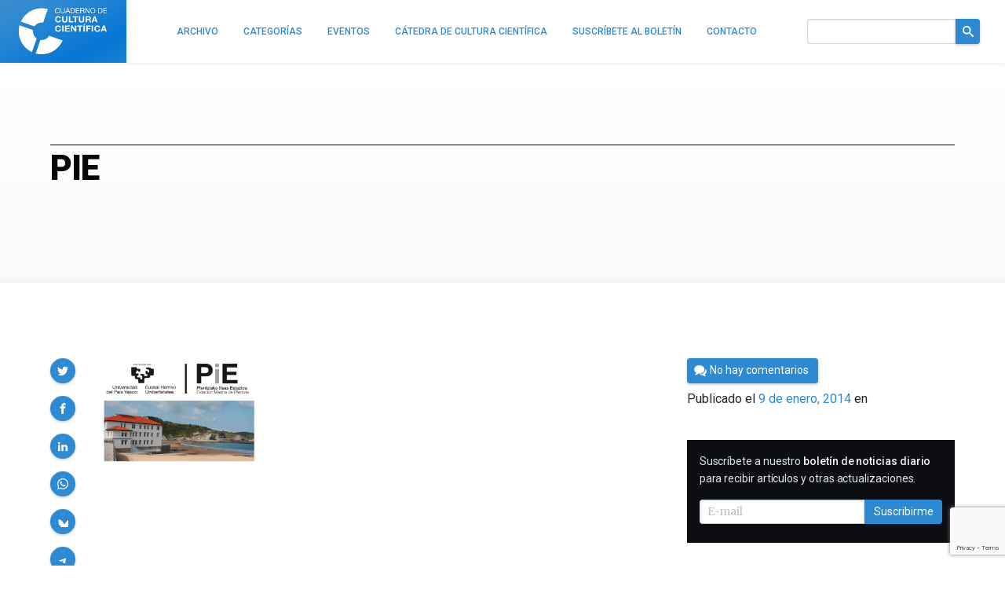

--- FILE ---
content_type: text/html; charset=utf-8
request_url: https://www.google.com/recaptcha/api2/anchor?ar=1&k=6LeZc0UqAAAAAG_qTmOkMLTth629yYxDdrPqdgHO&co=aHR0cHM6Ly9jdWx0dXJhY2llbnRpZmljYS5jb206NDQz&hl=en&v=PoyoqOPhxBO7pBk68S4YbpHZ&size=invisible&anchor-ms=20000&execute-ms=30000&cb=l25h9oykuert
body_size: 48618
content:
<!DOCTYPE HTML><html dir="ltr" lang="en"><head><meta http-equiv="Content-Type" content="text/html; charset=UTF-8">
<meta http-equiv="X-UA-Compatible" content="IE=edge">
<title>reCAPTCHA</title>
<style type="text/css">
/* cyrillic-ext */
@font-face {
  font-family: 'Roboto';
  font-style: normal;
  font-weight: 400;
  font-stretch: 100%;
  src: url(//fonts.gstatic.com/s/roboto/v48/KFO7CnqEu92Fr1ME7kSn66aGLdTylUAMa3GUBHMdazTgWw.woff2) format('woff2');
  unicode-range: U+0460-052F, U+1C80-1C8A, U+20B4, U+2DE0-2DFF, U+A640-A69F, U+FE2E-FE2F;
}
/* cyrillic */
@font-face {
  font-family: 'Roboto';
  font-style: normal;
  font-weight: 400;
  font-stretch: 100%;
  src: url(//fonts.gstatic.com/s/roboto/v48/KFO7CnqEu92Fr1ME7kSn66aGLdTylUAMa3iUBHMdazTgWw.woff2) format('woff2');
  unicode-range: U+0301, U+0400-045F, U+0490-0491, U+04B0-04B1, U+2116;
}
/* greek-ext */
@font-face {
  font-family: 'Roboto';
  font-style: normal;
  font-weight: 400;
  font-stretch: 100%;
  src: url(//fonts.gstatic.com/s/roboto/v48/KFO7CnqEu92Fr1ME7kSn66aGLdTylUAMa3CUBHMdazTgWw.woff2) format('woff2');
  unicode-range: U+1F00-1FFF;
}
/* greek */
@font-face {
  font-family: 'Roboto';
  font-style: normal;
  font-weight: 400;
  font-stretch: 100%;
  src: url(//fonts.gstatic.com/s/roboto/v48/KFO7CnqEu92Fr1ME7kSn66aGLdTylUAMa3-UBHMdazTgWw.woff2) format('woff2');
  unicode-range: U+0370-0377, U+037A-037F, U+0384-038A, U+038C, U+038E-03A1, U+03A3-03FF;
}
/* math */
@font-face {
  font-family: 'Roboto';
  font-style: normal;
  font-weight: 400;
  font-stretch: 100%;
  src: url(//fonts.gstatic.com/s/roboto/v48/KFO7CnqEu92Fr1ME7kSn66aGLdTylUAMawCUBHMdazTgWw.woff2) format('woff2');
  unicode-range: U+0302-0303, U+0305, U+0307-0308, U+0310, U+0312, U+0315, U+031A, U+0326-0327, U+032C, U+032F-0330, U+0332-0333, U+0338, U+033A, U+0346, U+034D, U+0391-03A1, U+03A3-03A9, U+03B1-03C9, U+03D1, U+03D5-03D6, U+03F0-03F1, U+03F4-03F5, U+2016-2017, U+2034-2038, U+203C, U+2040, U+2043, U+2047, U+2050, U+2057, U+205F, U+2070-2071, U+2074-208E, U+2090-209C, U+20D0-20DC, U+20E1, U+20E5-20EF, U+2100-2112, U+2114-2115, U+2117-2121, U+2123-214F, U+2190, U+2192, U+2194-21AE, U+21B0-21E5, U+21F1-21F2, U+21F4-2211, U+2213-2214, U+2216-22FF, U+2308-230B, U+2310, U+2319, U+231C-2321, U+2336-237A, U+237C, U+2395, U+239B-23B7, U+23D0, U+23DC-23E1, U+2474-2475, U+25AF, U+25B3, U+25B7, U+25BD, U+25C1, U+25CA, U+25CC, U+25FB, U+266D-266F, U+27C0-27FF, U+2900-2AFF, U+2B0E-2B11, U+2B30-2B4C, U+2BFE, U+3030, U+FF5B, U+FF5D, U+1D400-1D7FF, U+1EE00-1EEFF;
}
/* symbols */
@font-face {
  font-family: 'Roboto';
  font-style: normal;
  font-weight: 400;
  font-stretch: 100%;
  src: url(//fonts.gstatic.com/s/roboto/v48/KFO7CnqEu92Fr1ME7kSn66aGLdTylUAMaxKUBHMdazTgWw.woff2) format('woff2');
  unicode-range: U+0001-000C, U+000E-001F, U+007F-009F, U+20DD-20E0, U+20E2-20E4, U+2150-218F, U+2190, U+2192, U+2194-2199, U+21AF, U+21E6-21F0, U+21F3, U+2218-2219, U+2299, U+22C4-22C6, U+2300-243F, U+2440-244A, U+2460-24FF, U+25A0-27BF, U+2800-28FF, U+2921-2922, U+2981, U+29BF, U+29EB, U+2B00-2BFF, U+4DC0-4DFF, U+FFF9-FFFB, U+10140-1018E, U+10190-1019C, U+101A0, U+101D0-101FD, U+102E0-102FB, U+10E60-10E7E, U+1D2C0-1D2D3, U+1D2E0-1D37F, U+1F000-1F0FF, U+1F100-1F1AD, U+1F1E6-1F1FF, U+1F30D-1F30F, U+1F315, U+1F31C, U+1F31E, U+1F320-1F32C, U+1F336, U+1F378, U+1F37D, U+1F382, U+1F393-1F39F, U+1F3A7-1F3A8, U+1F3AC-1F3AF, U+1F3C2, U+1F3C4-1F3C6, U+1F3CA-1F3CE, U+1F3D4-1F3E0, U+1F3ED, U+1F3F1-1F3F3, U+1F3F5-1F3F7, U+1F408, U+1F415, U+1F41F, U+1F426, U+1F43F, U+1F441-1F442, U+1F444, U+1F446-1F449, U+1F44C-1F44E, U+1F453, U+1F46A, U+1F47D, U+1F4A3, U+1F4B0, U+1F4B3, U+1F4B9, U+1F4BB, U+1F4BF, U+1F4C8-1F4CB, U+1F4D6, U+1F4DA, U+1F4DF, U+1F4E3-1F4E6, U+1F4EA-1F4ED, U+1F4F7, U+1F4F9-1F4FB, U+1F4FD-1F4FE, U+1F503, U+1F507-1F50B, U+1F50D, U+1F512-1F513, U+1F53E-1F54A, U+1F54F-1F5FA, U+1F610, U+1F650-1F67F, U+1F687, U+1F68D, U+1F691, U+1F694, U+1F698, U+1F6AD, U+1F6B2, U+1F6B9-1F6BA, U+1F6BC, U+1F6C6-1F6CF, U+1F6D3-1F6D7, U+1F6E0-1F6EA, U+1F6F0-1F6F3, U+1F6F7-1F6FC, U+1F700-1F7FF, U+1F800-1F80B, U+1F810-1F847, U+1F850-1F859, U+1F860-1F887, U+1F890-1F8AD, U+1F8B0-1F8BB, U+1F8C0-1F8C1, U+1F900-1F90B, U+1F93B, U+1F946, U+1F984, U+1F996, U+1F9E9, U+1FA00-1FA6F, U+1FA70-1FA7C, U+1FA80-1FA89, U+1FA8F-1FAC6, U+1FACE-1FADC, U+1FADF-1FAE9, U+1FAF0-1FAF8, U+1FB00-1FBFF;
}
/* vietnamese */
@font-face {
  font-family: 'Roboto';
  font-style: normal;
  font-weight: 400;
  font-stretch: 100%;
  src: url(//fonts.gstatic.com/s/roboto/v48/KFO7CnqEu92Fr1ME7kSn66aGLdTylUAMa3OUBHMdazTgWw.woff2) format('woff2');
  unicode-range: U+0102-0103, U+0110-0111, U+0128-0129, U+0168-0169, U+01A0-01A1, U+01AF-01B0, U+0300-0301, U+0303-0304, U+0308-0309, U+0323, U+0329, U+1EA0-1EF9, U+20AB;
}
/* latin-ext */
@font-face {
  font-family: 'Roboto';
  font-style: normal;
  font-weight: 400;
  font-stretch: 100%;
  src: url(//fonts.gstatic.com/s/roboto/v48/KFO7CnqEu92Fr1ME7kSn66aGLdTylUAMa3KUBHMdazTgWw.woff2) format('woff2');
  unicode-range: U+0100-02BA, U+02BD-02C5, U+02C7-02CC, U+02CE-02D7, U+02DD-02FF, U+0304, U+0308, U+0329, U+1D00-1DBF, U+1E00-1E9F, U+1EF2-1EFF, U+2020, U+20A0-20AB, U+20AD-20C0, U+2113, U+2C60-2C7F, U+A720-A7FF;
}
/* latin */
@font-face {
  font-family: 'Roboto';
  font-style: normal;
  font-weight: 400;
  font-stretch: 100%;
  src: url(//fonts.gstatic.com/s/roboto/v48/KFO7CnqEu92Fr1ME7kSn66aGLdTylUAMa3yUBHMdazQ.woff2) format('woff2');
  unicode-range: U+0000-00FF, U+0131, U+0152-0153, U+02BB-02BC, U+02C6, U+02DA, U+02DC, U+0304, U+0308, U+0329, U+2000-206F, U+20AC, U+2122, U+2191, U+2193, U+2212, U+2215, U+FEFF, U+FFFD;
}
/* cyrillic-ext */
@font-face {
  font-family: 'Roboto';
  font-style: normal;
  font-weight: 500;
  font-stretch: 100%;
  src: url(//fonts.gstatic.com/s/roboto/v48/KFO7CnqEu92Fr1ME7kSn66aGLdTylUAMa3GUBHMdazTgWw.woff2) format('woff2');
  unicode-range: U+0460-052F, U+1C80-1C8A, U+20B4, U+2DE0-2DFF, U+A640-A69F, U+FE2E-FE2F;
}
/* cyrillic */
@font-face {
  font-family: 'Roboto';
  font-style: normal;
  font-weight: 500;
  font-stretch: 100%;
  src: url(//fonts.gstatic.com/s/roboto/v48/KFO7CnqEu92Fr1ME7kSn66aGLdTylUAMa3iUBHMdazTgWw.woff2) format('woff2');
  unicode-range: U+0301, U+0400-045F, U+0490-0491, U+04B0-04B1, U+2116;
}
/* greek-ext */
@font-face {
  font-family: 'Roboto';
  font-style: normal;
  font-weight: 500;
  font-stretch: 100%;
  src: url(//fonts.gstatic.com/s/roboto/v48/KFO7CnqEu92Fr1ME7kSn66aGLdTylUAMa3CUBHMdazTgWw.woff2) format('woff2');
  unicode-range: U+1F00-1FFF;
}
/* greek */
@font-face {
  font-family: 'Roboto';
  font-style: normal;
  font-weight: 500;
  font-stretch: 100%;
  src: url(//fonts.gstatic.com/s/roboto/v48/KFO7CnqEu92Fr1ME7kSn66aGLdTylUAMa3-UBHMdazTgWw.woff2) format('woff2');
  unicode-range: U+0370-0377, U+037A-037F, U+0384-038A, U+038C, U+038E-03A1, U+03A3-03FF;
}
/* math */
@font-face {
  font-family: 'Roboto';
  font-style: normal;
  font-weight: 500;
  font-stretch: 100%;
  src: url(//fonts.gstatic.com/s/roboto/v48/KFO7CnqEu92Fr1ME7kSn66aGLdTylUAMawCUBHMdazTgWw.woff2) format('woff2');
  unicode-range: U+0302-0303, U+0305, U+0307-0308, U+0310, U+0312, U+0315, U+031A, U+0326-0327, U+032C, U+032F-0330, U+0332-0333, U+0338, U+033A, U+0346, U+034D, U+0391-03A1, U+03A3-03A9, U+03B1-03C9, U+03D1, U+03D5-03D6, U+03F0-03F1, U+03F4-03F5, U+2016-2017, U+2034-2038, U+203C, U+2040, U+2043, U+2047, U+2050, U+2057, U+205F, U+2070-2071, U+2074-208E, U+2090-209C, U+20D0-20DC, U+20E1, U+20E5-20EF, U+2100-2112, U+2114-2115, U+2117-2121, U+2123-214F, U+2190, U+2192, U+2194-21AE, U+21B0-21E5, U+21F1-21F2, U+21F4-2211, U+2213-2214, U+2216-22FF, U+2308-230B, U+2310, U+2319, U+231C-2321, U+2336-237A, U+237C, U+2395, U+239B-23B7, U+23D0, U+23DC-23E1, U+2474-2475, U+25AF, U+25B3, U+25B7, U+25BD, U+25C1, U+25CA, U+25CC, U+25FB, U+266D-266F, U+27C0-27FF, U+2900-2AFF, U+2B0E-2B11, U+2B30-2B4C, U+2BFE, U+3030, U+FF5B, U+FF5D, U+1D400-1D7FF, U+1EE00-1EEFF;
}
/* symbols */
@font-face {
  font-family: 'Roboto';
  font-style: normal;
  font-weight: 500;
  font-stretch: 100%;
  src: url(//fonts.gstatic.com/s/roboto/v48/KFO7CnqEu92Fr1ME7kSn66aGLdTylUAMaxKUBHMdazTgWw.woff2) format('woff2');
  unicode-range: U+0001-000C, U+000E-001F, U+007F-009F, U+20DD-20E0, U+20E2-20E4, U+2150-218F, U+2190, U+2192, U+2194-2199, U+21AF, U+21E6-21F0, U+21F3, U+2218-2219, U+2299, U+22C4-22C6, U+2300-243F, U+2440-244A, U+2460-24FF, U+25A0-27BF, U+2800-28FF, U+2921-2922, U+2981, U+29BF, U+29EB, U+2B00-2BFF, U+4DC0-4DFF, U+FFF9-FFFB, U+10140-1018E, U+10190-1019C, U+101A0, U+101D0-101FD, U+102E0-102FB, U+10E60-10E7E, U+1D2C0-1D2D3, U+1D2E0-1D37F, U+1F000-1F0FF, U+1F100-1F1AD, U+1F1E6-1F1FF, U+1F30D-1F30F, U+1F315, U+1F31C, U+1F31E, U+1F320-1F32C, U+1F336, U+1F378, U+1F37D, U+1F382, U+1F393-1F39F, U+1F3A7-1F3A8, U+1F3AC-1F3AF, U+1F3C2, U+1F3C4-1F3C6, U+1F3CA-1F3CE, U+1F3D4-1F3E0, U+1F3ED, U+1F3F1-1F3F3, U+1F3F5-1F3F7, U+1F408, U+1F415, U+1F41F, U+1F426, U+1F43F, U+1F441-1F442, U+1F444, U+1F446-1F449, U+1F44C-1F44E, U+1F453, U+1F46A, U+1F47D, U+1F4A3, U+1F4B0, U+1F4B3, U+1F4B9, U+1F4BB, U+1F4BF, U+1F4C8-1F4CB, U+1F4D6, U+1F4DA, U+1F4DF, U+1F4E3-1F4E6, U+1F4EA-1F4ED, U+1F4F7, U+1F4F9-1F4FB, U+1F4FD-1F4FE, U+1F503, U+1F507-1F50B, U+1F50D, U+1F512-1F513, U+1F53E-1F54A, U+1F54F-1F5FA, U+1F610, U+1F650-1F67F, U+1F687, U+1F68D, U+1F691, U+1F694, U+1F698, U+1F6AD, U+1F6B2, U+1F6B9-1F6BA, U+1F6BC, U+1F6C6-1F6CF, U+1F6D3-1F6D7, U+1F6E0-1F6EA, U+1F6F0-1F6F3, U+1F6F7-1F6FC, U+1F700-1F7FF, U+1F800-1F80B, U+1F810-1F847, U+1F850-1F859, U+1F860-1F887, U+1F890-1F8AD, U+1F8B0-1F8BB, U+1F8C0-1F8C1, U+1F900-1F90B, U+1F93B, U+1F946, U+1F984, U+1F996, U+1F9E9, U+1FA00-1FA6F, U+1FA70-1FA7C, U+1FA80-1FA89, U+1FA8F-1FAC6, U+1FACE-1FADC, U+1FADF-1FAE9, U+1FAF0-1FAF8, U+1FB00-1FBFF;
}
/* vietnamese */
@font-face {
  font-family: 'Roboto';
  font-style: normal;
  font-weight: 500;
  font-stretch: 100%;
  src: url(//fonts.gstatic.com/s/roboto/v48/KFO7CnqEu92Fr1ME7kSn66aGLdTylUAMa3OUBHMdazTgWw.woff2) format('woff2');
  unicode-range: U+0102-0103, U+0110-0111, U+0128-0129, U+0168-0169, U+01A0-01A1, U+01AF-01B0, U+0300-0301, U+0303-0304, U+0308-0309, U+0323, U+0329, U+1EA0-1EF9, U+20AB;
}
/* latin-ext */
@font-face {
  font-family: 'Roboto';
  font-style: normal;
  font-weight: 500;
  font-stretch: 100%;
  src: url(//fonts.gstatic.com/s/roboto/v48/KFO7CnqEu92Fr1ME7kSn66aGLdTylUAMa3KUBHMdazTgWw.woff2) format('woff2');
  unicode-range: U+0100-02BA, U+02BD-02C5, U+02C7-02CC, U+02CE-02D7, U+02DD-02FF, U+0304, U+0308, U+0329, U+1D00-1DBF, U+1E00-1E9F, U+1EF2-1EFF, U+2020, U+20A0-20AB, U+20AD-20C0, U+2113, U+2C60-2C7F, U+A720-A7FF;
}
/* latin */
@font-face {
  font-family: 'Roboto';
  font-style: normal;
  font-weight: 500;
  font-stretch: 100%;
  src: url(//fonts.gstatic.com/s/roboto/v48/KFO7CnqEu92Fr1ME7kSn66aGLdTylUAMa3yUBHMdazQ.woff2) format('woff2');
  unicode-range: U+0000-00FF, U+0131, U+0152-0153, U+02BB-02BC, U+02C6, U+02DA, U+02DC, U+0304, U+0308, U+0329, U+2000-206F, U+20AC, U+2122, U+2191, U+2193, U+2212, U+2215, U+FEFF, U+FFFD;
}
/* cyrillic-ext */
@font-face {
  font-family: 'Roboto';
  font-style: normal;
  font-weight: 900;
  font-stretch: 100%;
  src: url(//fonts.gstatic.com/s/roboto/v48/KFO7CnqEu92Fr1ME7kSn66aGLdTylUAMa3GUBHMdazTgWw.woff2) format('woff2');
  unicode-range: U+0460-052F, U+1C80-1C8A, U+20B4, U+2DE0-2DFF, U+A640-A69F, U+FE2E-FE2F;
}
/* cyrillic */
@font-face {
  font-family: 'Roboto';
  font-style: normal;
  font-weight: 900;
  font-stretch: 100%;
  src: url(//fonts.gstatic.com/s/roboto/v48/KFO7CnqEu92Fr1ME7kSn66aGLdTylUAMa3iUBHMdazTgWw.woff2) format('woff2');
  unicode-range: U+0301, U+0400-045F, U+0490-0491, U+04B0-04B1, U+2116;
}
/* greek-ext */
@font-face {
  font-family: 'Roboto';
  font-style: normal;
  font-weight: 900;
  font-stretch: 100%;
  src: url(//fonts.gstatic.com/s/roboto/v48/KFO7CnqEu92Fr1ME7kSn66aGLdTylUAMa3CUBHMdazTgWw.woff2) format('woff2');
  unicode-range: U+1F00-1FFF;
}
/* greek */
@font-face {
  font-family: 'Roboto';
  font-style: normal;
  font-weight: 900;
  font-stretch: 100%;
  src: url(//fonts.gstatic.com/s/roboto/v48/KFO7CnqEu92Fr1ME7kSn66aGLdTylUAMa3-UBHMdazTgWw.woff2) format('woff2');
  unicode-range: U+0370-0377, U+037A-037F, U+0384-038A, U+038C, U+038E-03A1, U+03A3-03FF;
}
/* math */
@font-face {
  font-family: 'Roboto';
  font-style: normal;
  font-weight: 900;
  font-stretch: 100%;
  src: url(//fonts.gstatic.com/s/roboto/v48/KFO7CnqEu92Fr1ME7kSn66aGLdTylUAMawCUBHMdazTgWw.woff2) format('woff2');
  unicode-range: U+0302-0303, U+0305, U+0307-0308, U+0310, U+0312, U+0315, U+031A, U+0326-0327, U+032C, U+032F-0330, U+0332-0333, U+0338, U+033A, U+0346, U+034D, U+0391-03A1, U+03A3-03A9, U+03B1-03C9, U+03D1, U+03D5-03D6, U+03F0-03F1, U+03F4-03F5, U+2016-2017, U+2034-2038, U+203C, U+2040, U+2043, U+2047, U+2050, U+2057, U+205F, U+2070-2071, U+2074-208E, U+2090-209C, U+20D0-20DC, U+20E1, U+20E5-20EF, U+2100-2112, U+2114-2115, U+2117-2121, U+2123-214F, U+2190, U+2192, U+2194-21AE, U+21B0-21E5, U+21F1-21F2, U+21F4-2211, U+2213-2214, U+2216-22FF, U+2308-230B, U+2310, U+2319, U+231C-2321, U+2336-237A, U+237C, U+2395, U+239B-23B7, U+23D0, U+23DC-23E1, U+2474-2475, U+25AF, U+25B3, U+25B7, U+25BD, U+25C1, U+25CA, U+25CC, U+25FB, U+266D-266F, U+27C0-27FF, U+2900-2AFF, U+2B0E-2B11, U+2B30-2B4C, U+2BFE, U+3030, U+FF5B, U+FF5D, U+1D400-1D7FF, U+1EE00-1EEFF;
}
/* symbols */
@font-face {
  font-family: 'Roboto';
  font-style: normal;
  font-weight: 900;
  font-stretch: 100%;
  src: url(//fonts.gstatic.com/s/roboto/v48/KFO7CnqEu92Fr1ME7kSn66aGLdTylUAMaxKUBHMdazTgWw.woff2) format('woff2');
  unicode-range: U+0001-000C, U+000E-001F, U+007F-009F, U+20DD-20E0, U+20E2-20E4, U+2150-218F, U+2190, U+2192, U+2194-2199, U+21AF, U+21E6-21F0, U+21F3, U+2218-2219, U+2299, U+22C4-22C6, U+2300-243F, U+2440-244A, U+2460-24FF, U+25A0-27BF, U+2800-28FF, U+2921-2922, U+2981, U+29BF, U+29EB, U+2B00-2BFF, U+4DC0-4DFF, U+FFF9-FFFB, U+10140-1018E, U+10190-1019C, U+101A0, U+101D0-101FD, U+102E0-102FB, U+10E60-10E7E, U+1D2C0-1D2D3, U+1D2E0-1D37F, U+1F000-1F0FF, U+1F100-1F1AD, U+1F1E6-1F1FF, U+1F30D-1F30F, U+1F315, U+1F31C, U+1F31E, U+1F320-1F32C, U+1F336, U+1F378, U+1F37D, U+1F382, U+1F393-1F39F, U+1F3A7-1F3A8, U+1F3AC-1F3AF, U+1F3C2, U+1F3C4-1F3C6, U+1F3CA-1F3CE, U+1F3D4-1F3E0, U+1F3ED, U+1F3F1-1F3F3, U+1F3F5-1F3F7, U+1F408, U+1F415, U+1F41F, U+1F426, U+1F43F, U+1F441-1F442, U+1F444, U+1F446-1F449, U+1F44C-1F44E, U+1F453, U+1F46A, U+1F47D, U+1F4A3, U+1F4B0, U+1F4B3, U+1F4B9, U+1F4BB, U+1F4BF, U+1F4C8-1F4CB, U+1F4D6, U+1F4DA, U+1F4DF, U+1F4E3-1F4E6, U+1F4EA-1F4ED, U+1F4F7, U+1F4F9-1F4FB, U+1F4FD-1F4FE, U+1F503, U+1F507-1F50B, U+1F50D, U+1F512-1F513, U+1F53E-1F54A, U+1F54F-1F5FA, U+1F610, U+1F650-1F67F, U+1F687, U+1F68D, U+1F691, U+1F694, U+1F698, U+1F6AD, U+1F6B2, U+1F6B9-1F6BA, U+1F6BC, U+1F6C6-1F6CF, U+1F6D3-1F6D7, U+1F6E0-1F6EA, U+1F6F0-1F6F3, U+1F6F7-1F6FC, U+1F700-1F7FF, U+1F800-1F80B, U+1F810-1F847, U+1F850-1F859, U+1F860-1F887, U+1F890-1F8AD, U+1F8B0-1F8BB, U+1F8C0-1F8C1, U+1F900-1F90B, U+1F93B, U+1F946, U+1F984, U+1F996, U+1F9E9, U+1FA00-1FA6F, U+1FA70-1FA7C, U+1FA80-1FA89, U+1FA8F-1FAC6, U+1FACE-1FADC, U+1FADF-1FAE9, U+1FAF0-1FAF8, U+1FB00-1FBFF;
}
/* vietnamese */
@font-face {
  font-family: 'Roboto';
  font-style: normal;
  font-weight: 900;
  font-stretch: 100%;
  src: url(//fonts.gstatic.com/s/roboto/v48/KFO7CnqEu92Fr1ME7kSn66aGLdTylUAMa3OUBHMdazTgWw.woff2) format('woff2');
  unicode-range: U+0102-0103, U+0110-0111, U+0128-0129, U+0168-0169, U+01A0-01A1, U+01AF-01B0, U+0300-0301, U+0303-0304, U+0308-0309, U+0323, U+0329, U+1EA0-1EF9, U+20AB;
}
/* latin-ext */
@font-face {
  font-family: 'Roboto';
  font-style: normal;
  font-weight: 900;
  font-stretch: 100%;
  src: url(//fonts.gstatic.com/s/roboto/v48/KFO7CnqEu92Fr1ME7kSn66aGLdTylUAMa3KUBHMdazTgWw.woff2) format('woff2');
  unicode-range: U+0100-02BA, U+02BD-02C5, U+02C7-02CC, U+02CE-02D7, U+02DD-02FF, U+0304, U+0308, U+0329, U+1D00-1DBF, U+1E00-1E9F, U+1EF2-1EFF, U+2020, U+20A0-20AB, U+20AD-20C0, U+2113, U+2C60-2C7F, U+A720-A7FF;
}
/* latin */
@font-face {
  font-family: 'Roboto';
  font-style: normal;
  font-weight: 900;
  font-stretch: 100%;
  src: url(//fonts.gstatic.com/s/roboto/v48/KFO7CnqEu92Fr1ME7kSn66aGLdTylUAMa3yUBHMdazQ.woff2) format('woff2');
  unicode-range: U+0000-00FF, U+0131, U+0152-0153, U+02BB-02BC, U+02C6, U+02DA, U+02DC, U+0304, U+0308, U+0329, U+2000-206F, U+20AC, U+2122, U+2191, U+2193, U+2212, U+2215, U+FEFF, U+FFFD;
}

</style>
<link rel="stylesheet" type="text/css" href="https://www.gstatic.com/recaptcha/releases/PoyoqOPhxBO7pBk68S4YbpHZ/styles__ltr.css">
<script nonce="1G2Befss8euco1SGVZoFfg" type="text/javascript">window['__recaptcha_api'] = 'https://www.google.com/recaptcha/api2/';</script>
<script type="text/javascript" src="https://www.gstatic.com/recaptcha/releases/PoyoqOPhxBO7pBk68S4YbpHZ/recaptcha__en.js" nonce="1G2Befss8euco1SGVZoFfg">
      
    </script></head>
<body><div id="rc-anchor-alert" class="rc-anchor-alert"></div>
<input type="hidden" id="recaptcha-token" value="[base64]">
<script type="text/javascript" nonce="1G2Befss8euco1SGVZoFfg">
      recaptcha.anchor.Main.init("[\x22ainput\x22,[\x22bgdata\x22,\x22\x22,\[base64]/[base64]/[base64]/[base64]/[base64]/UltsKytdPUU6KEU8MjA0OD9SW2wrK109RT4+NnwxOTI6KChFJjY0NTEyKT09NTUyOTYmJk0rMTxjLmxlbmd0aCYmKGMuY2hhckNvZGVBdChNKzEpJjY0NTEyKT09NTYzMjA/[base64]/[base64]/[base64]/[base64]/[base64]/[base64]/[base64]\x22,\[base64]\\u003d\\u003d\x22,\x22w4Jvw7HCgcOww5rCm3hkYRjDrMO4THxHS8KVw7c1KX/CisOPwrLChgVFw6QIfUk+wpwew7LCnMKkwq8OwoLCgcO3wrxQwqQiw6J+B1/DpB9zIBFlw5w/VEJKHMK7wp/DgBB5T2UnwqLDoMKBNw8QHkYJwpDDj8Kdw6bCisOwwrAGw5/Dj8OZwptpeMKYw5HDgMKbwrbCgFhXw5jClMKLRcO/M8KQw4rDpcORf8O5bDw2VgrDoSUvw7IqwrzDg03DqD7Ct8OKw5TDhT3DscOcTS/Dqhtkwr4/O8OpHkTDqFHCkGtHIcOcFDbClgFww4DCrT0Kw5HCgjXDoVthwoJBfiEnwoEUwpt6WCDDpUV5dcOlw5EVwr/DqcKuHMOyWcK1w5rDmsO3XHBmw5XDt8K0w4NWw6DCs3PCisOcw4lKwp5Ww4/[base64]/CisO5Xz7Crwo/FcKDB0LCp8O5w4sUMcKfw6ZYE8KPO8KYw6jDtMKZwpTCssOxw45WcMKIwoosNSQqwqDCtMOXHThdei1DwpUPwoZGYcKGd8KSw49zGsKKwrM9w5pRwpbCsm88w6Vow70FIXo3wrzCsER/YMOhw7Jqw74Lw7VeQ8OHw5jDksKFw4A8RsOrM0PDuynDs8ORworDgk/CqHTDicKTw6TCtCvDui/Drz/DssKLwqPChcOdAsK2w6k/[base64]/DlUbCrHzCocO1w7AiwqgOw6JyAUl+fCLChmwxw7ICw6Nqw7XDsAfDuB7DlcKcHGlgw7zCq8OkwrnCqwvCmcKTeMOtwoRlwpMMeAYsQMKKw4fDs8OIwq7CucKBA8OfSz3CtQdjwr/CvMO7AsKewqdewrFuIsOhw7dUflLCoMOZwr5HY8K3NR/ClMOUcSgHXUA1eDvCpH13G0fDtMOCG0NUWMOqWsKAw5XCiFXDkMOvw4cXw6jCqwzCr8KkL3TCtcOgbsK/NFHCmEvDmElEwohLw4h5w4/[base64]/CpkbDr8O+wpFHBWk7w6TDpiQgwoJjPHDDucKWw43DmkcSw6Vjw4PDvzzDsw89w4/Dox7CmsKew7AhWcKVwp7DhHjClXrDiMK8w6AlUktBwokAwqgIZsOkCcORwqHCqwbDkHrCusKFVwo/L8K2wqXCqsOjwqXDgMKsJyodRx/Clx/DrMK9S24OfcOxasO9w5rDt8OtM8Kcw7BTbsKOwqt8FsOJw7/[base64]/w5A+PnnCsUcEWFzCll7CmsKeKcOABcKlwrDCn8OewotwH8OiwpJ+cGLDnsKIAA7CrCVIBVDDqMO1w63DksO/wpJQwr3ClMKow5dQw4FTw4Yiw73Cnwpww4gDwro0w7YwQcK9WsKeQMKGw7oFXcK4wrVzecOlw5s/[base64]/DlcO6esKjw7fCpcKXAgZ7wrzCil3DsjTDvEhkR8K/[base64]/[base64]/CvsKfZD7DhMOdZMKRw5lTwoDDvi3Dkl/CtTfCoFTDhE/DnMKYEBNUw6h/w68BFcOCZcKTCShUIiLCpD/DlQ/Dv3vDpGLDrsKIw4J0woPCrsOuImjDumnCjsK0c3fCt2rDjcKbw48xLsKYEEExw6bCjkTDu0/[base64]/CrwvCkMOsBsOLw6IELUsYwqvChUtQTxnCkxojQ0MYw7AowrbDrMONw5RXMD02agR/[base64]/LEPDpTvDnMOZw6DCsz5vVMOLwqRmC3JRXVfCs3IRXsKkw4YHwrRYUV7CkzrCuTI7wpFDwo/DmcOWwoTDmMOgJSRswp8EPMK0aVUMBzTDlUZnX1Vgw5YKOmVPAhNNf1oVNG5PwqgUBwDDsMOFfsO5w6TDkyzDmsOrPcOkV1lDwrrDgsKyaR0pwp4+esKbw7fCmQLDl8KJKAnCicKOw57DjcO9w4Biw4fCrcOuaEQAw6/CvmzCvCXCrHAKSyMeQhwtwonCnsO0w7sTw6vCo8K/[base64]/L8O/eldvVyhEaHXCmcOJeMObLsONw6wpasOOB8OYZsKbG8KewrrCvxfDvwYpYxXCqcKcDAHDisO3w4LDnMObQXbDocO5dA1tWFXDuFt8wrHCr8KMScOAfMO2w6PDqg7CrEV3w4PDg8KaDDrCu1kOHzbCj10rLBxMXFDCgDViwoIzwq8/[base64]/[base64]/wpgOwovClcKNwpsmwpcFAcOLw7jCj0zCmcOlwqfCocOsw6dGw40MJTjDnA45wqNhw5l1XQXCmzc2DcOpFCU4SmHDtcK6wqPCplnCmsOPw7F4EsKzLsKMwrcIw7/DpsKgbcKVw48Kw5YUw7gXcmbDgilewooGw75swoHDuMO9d8OpwqnDiDMDw7U6WcO3QW3CgQ9qw6E3AlVVwojCmgJ/[base64]/cUwxasO3wqjCo8K1woZ+w7TDrcKHJjvCncOSwpRawrnCvUTCr8O6MyDCs8Kxw6NQw5oAwrrDrsKywqc9w5TCsQfDiMOhwpRjFALCssOfQ2zDhUIbc1nDssOaJ8K5WMONw6R9IsK+w7pzSUdFOTDCgR0rEjQHw6Z6cF0QThgEC1wXw7Aew5Y/[base64]/CiMKvwpDDlcKGwpfCuz3Cq3sTFQgDw7bCgMOrw7lBfmAOARDDvB9HCMKXw6Nhw4PDosK/wrTCusOkwrlGw6o8D8OiwoQpw4dZfsOxwpLCnErCpsOcw5TDscKbKcKXfsO3wrJGPMOrT8OPXVXCrMKmw6fDiCfCqcK2wqcHwrjChcK/w5/CsDBawpfDgsOhOMOFRcOXDcOBBsOyw4VJwp/CiMOsw4LCuMOnw5PCksK2b8Krw6B+w5BoKcOOw6MRwr7ClVgjHgksw5xlw7lXFEMqW8OewoDDkMKBw7TCpHPCnCAwd8OrX8OmXsO8w4XCh8OAcSrDhnRJFWzDs8OhPcKhfFM/J8KqPmDDlcOdHcKtwpvCrcOKF8K8w6rDu0LDqS/Cqm/CucOLwo3DuMK7OE88B3ZkNTnCtsOnw73CisKkwqfDlcOVbMKRNSh0D1kxwpY9X8O7PEDDlMKfwocOwp/[base64]/CmHgmHsOTwrYtUTApNWrDv8OmQWLCn8OLwqFYKcKnwrzDlMOQTMOSQMKRwozCicKZwrvDry1Hw7zCusKFeMK9ccOsXcO0O0nCu0DDgMOqHcOrMjkvwoBMw7bCj3LDu3E/BMKwUkbCqk5FwooMEWDDiT3Cqm3Co0rDmsOsw7bDjcODwp7ChAHCjkPDtMODw7RRPMK6woBqw4vCpGVzwq5sWg7DhlLDosKJwoc1UWDDqjbChsKCZUnCo3MGMgA7wolWVMOEw4nCo8K3ecOAE2dcPgtiw4UVw6nDpsOWAG43f8Kyw6lOw59SbzYSAS/[base64]/[base64]/A8OIwo8aw4jCucK7QsKPw67DsR18VSzDhD/[base64]/DkiVcwoTDgsO6W8KuTlgUUlwPw6R+T8KPwonCnH9RBcKQwpghw5J/Cn7CqVpAeUAbA3HCgCZTaBDDhi3DkXRdw4bDn0slw43DtcK6Vn5twp/CicKrw7lhwrN/w6ZYDcO+wr7ChBXDhUXCgFlYw43DkVzClMKrwpQlwrYTV8K9wrXCt8OWwphuwpsmw5bDgx7CjxtTZjzCkMORw5nCp8KbNsO1w5jDn3vDm8Oaf8KHFFsiw4XCjcO0OVQLQ8K0Uis2wqs7w6ApwqwQc8OUQg3Ct8KNw49JUMKxTGp2w690w4TCqQ1DIMKjDW/DssKLcADDgsOGGjsOwppCw6NDIMKvwq/CtsOZGsOyWxIvw4HDtcOkw7UsFsKEwqEaw4bDsgZeQMODWQfDosOMdSXDomnDsljCg8OzwpPDo8KzXwTDisKoPgUWw4h+BRwow5oDUzjCmQbCt2UKccOTBMKDwrHDgxjDv8Oow7DCl0HDo3vDokDClsK2w4tLwrgWGkJLI8KOwqnCgCrCpcOhwo/[base64]/[base64]/W8OuEyPDlRRewobDmS7DmcKTw7U1DcKCw67Chj42GUHCtR1oH2zDgWtnw7/Cq8OawrZHVygyLsO6woTDm8OkV8Kyw5xywo8mbcOQwqgWUsKYCEsdAXBBwoHCm8OXwqrCrMOaCgYJwoN8VMKxTVTCijzCt8K5w4kCAHwhw4hZw7poNMOoHcOmwrIHVm8heRnCkMOIaMOSYcKmGsOHwqAcwr8Xw5/CtsKMw7UTBFnCncKNw7ImI2nDrsO2w6DCiMOGw5VpwqBHZEvCvADCsjrCisOfw57CgwtZLMK6wo/DkiZmNzHCuic0w7w4CcKGb35RcG/[base64]/DpcKfwpoNTcO/N8KIw6gZw58gU8KjwonDqzPDjSrCgMOhbDLCl8KdJcKzwrTCiEkbHmDDuy/CpsOFw4xyJ8OOEsK0wqxPw5x6Q2/Cg8KmF8K6Kid4w7TDs1BZw7JHU2LCphV/w7lnwrp6w51XcBHCqhPCgcKvw5XCgcOFw53CjkfCpMOhwohzw7Brw5Axf8KfOsKSRcKxW2fCpMKew5fDgy/DpsKgwqwCw6XChFXDi8K/wozDs8OiwoTCusKgesKQLcO5Ux4ywpAuwoFzT3PCp0/CikPDsMO+w70YSMKtX3AYw5ISL8KUQwguwp3DmsKbw53CmMOPw5YRc8K6wrTDgzXDpsOpcsOSLQ/[base64]/CkDhfdMK4w5vCqMKuw4Rhw6tSeMOeJjHClyHDilEbM8Kew6ktw7/DhCRAw6puQcKFw6bCvMKSJgDDrGt2wqTCsVlCwptFTn3DiwjCnMKow5nCsWzCohLDixFUesKmw4TCiMOHwqrDnB9iwr3DocKNcHrCnsOww7fChMOieiwbwrTCuAQjP3cvwoHDmMO+wpHDr1lmLivDuxPDqsOAMcKhMlZHw4HDlcKrFsK8wp1cw7RAw5/DklfCtElADC7DncOdc8O2woRtw5PDgSXChXsqw43Cp13Cn8OXJAEzNw1ISn3DkS9ww6jClFvDr8OiwqnDszXDtMKlbMOXwpnDmsONOsOodmHDmwVxc8O3ZB/[base64]/w7cGwoFFGVvCmx7CtlzDlQzDoW3DosOtDAZUdH8SwoPDryISw5HCmsOVw5BCwoTDqMOPQl0fw4JXwqJPUsKkCF3CgGjDmsK/RFFsOW7DocKicgjCtmhZw68qw7gXDBU/MkbCt8K/clfCvsK5RcKTSMOgw6x9K8KETHokwpLDpyvDt18Lw5UwYz5kw402wojDjlnDujEYLhZGw7PDvMOQwrMDwoRlKcOgwoV8wrDCscOOw53DoDrDpMKcw5DCmEQuDh/CtMKBw6IYWMKow4Bpw6LDojJkwrYKb3pgK8Ogw69UwpfDpcKow5p8acK+HcOOesKTbC9Hw7QtwpzClMONw5/DshzChl87f2gSwpnCmEQTw4ltIcK9w7R+YMOeEjN6fgMzaMK5w7nCgh8Pe8KkwoRCHMOWX8KxwpLDgVE1w5bCrMKzwqNpw541X8KRw4zCrAnCjcK1wrLDlcOXfMKXcC/DmyXCgj/Dh8KnwrPCsMO1wphjw7gpw67DjGbCgsOcwpDDn07DjsKqCWocwr8LwppOV8KowqMefMKJw6LDtCvDiWLDjjUmw5RgwrvDiy/DuMKPWsOvwq/CqsKow6osNxnDijd/wppSwr8CwoB2w4YtIcKkRkTDrsOwwoPCtsO5Tlh0wpFrag0Ew6PDjHXCulIVG8KIV03DjCjCkcK+wrHCqgNJw7HDvMKBw60QPMKnwqnDu0/Cn2rDkkM2wrLDjTDDhE8LXsOVHMKGw4jDsC/Cn2XDiMKjwqB4wp5BDMKlw6wUw6t+OcKIw75TBsOCbwN4I8OkXMOHcR4cw7k1w6TCi8OUwpZdw6rCuhnDoyx2TyvDlg/[base64]/CkQVSUl3DjzrDjsKJO8O2aHjCizlxGcKPwp3CkDNUw5PCpSrDtMOOTsKldlw4W8Kwwpg+w5AiM8ORc8OqOyjDi8K/aEs0wpLCsztPdsO6w6XCg8Ofw6zDlsKzw6h/[base64]/DocKbw5k2VwFaw47CtsKibyvChMKGWMKmEyDCqEssJCzDrcOUb0shR8OuNHXDqcO2M8KnJB7CrmMVw5PDj8K/HsOQwovDgCPCmsKRZX/CpXJfwr1ewopVwqtDf8OuGkVNcgsDw5QocijDk8KwEcOUw6vDosK+w4RlGybCjhrDolp5WS7DlMOHOsKCwpAzTMKWHsKRScK2wrocWwUFcRHCo8OFw7M4wpXCpsKRwp4Fwqthw4hnJsKuw4EYccKmw5IRAG/DvzsULA7CiXDCpj8Iw53CvRHDjsKww7TCkiAxS8K2eEISasO4XMK5wo/[base64]/CuVh2f3vCnjTCiRTCrMOTwofDj8OSLWHDiQ/ClsKcAzYRw6jCgn9swr8XYMKDGsONbBd8woljfcKYDXZCwqwkwoTDiMKoG8O5ZRjCvArDiULDrG3DlMOLw6rDvMO+wrRiBcORASZHQ3UiNDzCumLCrC7CkV3DtX49DsK+PMKQwqrCnEDDlV7DjcOZYifDjcK3AcO8wpHDosKcBMO8V8KCw4AcI2Ulw5bDiF/CjcKhw5jCsxbCul7DpXNCw7PCn8Opwo4vVsKlw4XCkyvDrsO5MVfDtMOwwrYMSiRDMcK2IFFOw5lTJsOewqjCu8KSAcKNw5jCisK5wpfChFZAwqVxwoIFw63DucOhaE/Dh0DCocKOTwU+wrxqwpdcPsKRWzkEw4bDucOWw49NHVkVHsKPb8O/JcKBRj9owqFCw6RIWsKVesOjAcOhVMO+w5Ffw63CgcK8w6XCpV4uHsOcw7RKw5vClsK8w7UewoRWJHl8UsOtw508w6sIeBXDslvDm8OtOijDocKVwqvCrxDDtzVYXBAHDmTDmmzDk8KNcChJwq/Dm8O+cQkqWcOlNHBTwpY2w7MsIMOLw77DgwkVwpd9N3fDlGDDicKZw7NWMcOjdsKewpUhXlbDp8KuwoHDkMOMw4HChcKrYxbCv8KYB8KJw6MDdHsYPQfCkMKcwrfDkcKZwpjClTNADWcHewvDgMKeD8O5DcKFw63DlMOdwptQd8OBY8Kpw4rDh8OTwr/[base64]/csOlw6VdNcODQsK1wpHDqGgtwprDhMKBTMKzwoA2JVUNwoVlwq3CrMO7w7jDoRfCsMKkND/Dg8Ogwq3DiUZEw7ZOw650TMKEwoBQwoDCoxppRiZawr/ChmLCoXAgwr0zwrrDhcODEsK5wo8Bw6dkVcOUw7hBwpwlw4bDgXrDisKKw5BzSCRzw6p1BBnDkTjCkF14JgVEw4pMADFHwo08JsODc8KDw7TDkWjDqMK8wqTDncKSwqVdcS/Cs2NqwqoYY8ObwovDpVV9GW3CnMK4OMO3Mws2wp7CuF/CvmlHwqFFwqLChMOZVi50Jk0Pa8OZRMKVLMKcw4DCjsOcwpsewr0jUlfCisO4OXVEwrDDksOVVSIqGMOiLG/[base64]/DssOPJzpTwropwqvDo3HDiAJZOsOvw4jCuMOBARjCgsK2RmrDs8KJSnvCv8KYeArClG1ub8OvYsOcw4LClMOdwqDDqWTDp8K6wqtpd8ODwo5cwr/CnFbCsQ/Dp8OMRzLCvlnCusONNhHDqMOuw67DuXVIPsOeRiPDsMKLb8OzcsKdw7s+wqUrwr/[base64]/wo5pI8KYwqZ5VMO4wrgrAQBfwq9ew7nDvsOLLMOdwqDDv8Odw4vCvcOWU0IBFibCrBt0PcOzwprDlBfDgifCg0XCnsOFwp0GGTrDiHXDvsKLXMOkw5Jtw7Euw4DCsMKbwrJIRh3CoyhEVgkAwofCn8KfJMOWw5DCiwFVwo0jADjDsMOSA8O/LcKKQ8KRw7PCtkpVw5zCisKfwpxvwrDCjWnDqMOrbsOawqJbwq/[base64]/[base64]/CrFADWsOYwovDoWvDkHshXMOTXD5rwoPDiWBfw7swY8Kswr7CvMOAJMKZw6zCtUnDpUxnw78vwrDDk8OywpVGJMKew4rDrcKhw5ErYsKhCcOKN3HDow/CrsOZwqNyccOSbsKEw7sOdsOaw5vCq3EWw43DrjzDnwMQOSF1wrR2b8KGwq/Cv0/DucKKw5XDoQgJW8OtS8KcPkjDlwHCsjYyDAfDj3BgIMOsDg/[base64]/[base64]/Dt35uQMOYJjbCo8KBB8K7QHfDglPDrcOudS8Fw7tRwpXCqzTCoDzCgzfCl8Ozwq/CtcKCEMKEw6x4JcOYw6AxwotGY8OvSC/[base64]/YsOkw6IsUcK2w55uNsOUw6zCjcKKScOGwokhA8K1wqxOwp/CrMKgMsOIIX/[base64]/QMOXJcKTwrLDtsKtEhbCuy5Nw6HDo8KewovDgsKPwoICw54IwrHDgcOCw6zDl8KeBcK2HAPDkcKEBMOWUUDDkcKtEUTCn8OWRm7ChcK6YsK7WcOhwopZw5EYwr02wq/[base64]/wrfCjxhrHAVce8K6JHrChsO8acKdwqptSsO8w4wUw6HDl8Orw4Anw5E0w4VAIsKRw5M3cWHDuiEBwpAgwq3DmcOBFRpoS8ODPnjDrTbCvlpsVClEw4N1wovDnTbDlArDilZdwpPCsG/DtzNBw5Elw4HCkDXDsMKmw7Z9KGgGF8K+w6LCocOUw4bDkcOAwoPClmYiMMOKw45hw6vDhcOpKG1WwqfDh0INYMKpwrjCm8O8IsOxwoIYB8O0LMKDRGcAw4orJMOcw4DDtwXChsOGXSYnNiAHw5PCsxNvwoDDmjJxecKYwoN+ZMOLw6XCjH3DisORw6/DknJ9JAbDpMK/L0/CkzV8JyjCn8Ozwo3DjcK2wp7DomLDgcKDDg/Cr8KiwocVw63DnVlow55eFcKOVsKGwp/DnMKPeUVew5XDlz4caR5jYsKDw6cXbMOHwp7CqlrDnDB9ecOSRETClMOfwq/DhcKPwo/[base64]/[base64]/K8OgwrXDpcOVLcK3wrjCicK9L8O2w43CqS9OBGQocXXCvcOlw7ZNCsOWN0daw4zDuUvDhzDDhAIeLcOFwooEGsK5wp5uw4zDqMOuPzzDosKsWmLCtG7CncOjE8OYw4LCp3E7wq/DkMOdw7nDncOvwr/CqhsfOcOkBHRsw7XCusKTwqXDtcKMwqrCp8KJwpcPwpRdD8Kcw5vCphElRHEqw6VjdMKUwrTDlMKaw5xdwpbCmcOpPsOkwqbCrcOmSVjDmMKsw7U5w7YQw6hFd0pGw7R0PW11FcK7Oi7DjGQEWk5Uw7nCnMOYf8OnAsKKw54Fw406w4nCuMKiwpPClsKPMgXDnn/DmxBhdj/CucOhwpAZRjRVw4nCtEpUwq3Cq8KJBcObwpZIwqZewod9wpd/wprDmnfCnFLDshDDpFvCjBttHcOiCMKRQ17DrjjCjlwjPsKxwo7CnMKiw58aTcO/[base64]/DjcK8L2w1wpzCgsKpwqLDkAxOw7nDu8K9w7/Ckz8ow48HZsKHTSfCvsKfw7o/[base64]/[base64]/TABDwpHDusO+wr0xwr5nLD/DtsORFCfDgsKFDsOcwoHCmhgCU8KuwoFqwq0tw6pMwr8GAk/DtirDqcKsP8Oaw6wBdMK2wozDksOdw7QJwowKQhwYwoDDtMOWVzpOQi/DmsO9w4ZhwpcQS2paw4HCuMKMw5LDoUXDnMOxwrQmLMOadlV9KTgkw43DqkDChcOhR8K1wqQiw7dFw4Qffn7Cn11XJnNffV3CpCXDo8ObwqMlwobCk8KUf8KKw5AIw5zDilPDjwTCkwopXS1tHcKgb2d7wqvCrXdzM8OKw7V7QEbDkEJPw4hOw4dqLi/Dsjwvw4TClsK9wp8zO8OXw51OUDLDkyZ/Hl5Qwo7CrsK6Rl8Jw4/[base64]/[base64]/DjE/DpnsWwqJtSsK6CAB9wq3DksOBaUhjHyzDjcOJC0bCu3HCnsKfbMOLBXo3wpxxecKDwrLDqwdQPsOeH8KTNFbCncOBwpJpw6XDq1XDncKewoY3dRYZw6HDtMKawohhw4lLO8OODxlEwp/DncK+M1nDlgbCvwF/[base64]/[base64]/ClMKZw63CgBrDo8K+w5/DucK2wqM6w6l0WkIXw7XCoBsYecK6w4jDisK5S8OmwozDhsKcwolNSGNkDcKGC8KZwoUEF8OJMMOSOcO1w43DlFPChmnDl8KUwp/CsMK7wolAT8OnwojCinkBJzfCgz45w7s5wrspworCl1zCk8KAw43DmnFawrjCq8OVOiTCmcOvw45ewrjCiCpvwpFPwqkAw7hNw4DDncOQdsOQwqNwwrNXAsOkBcOnDzDCvnnDgcO2fcKqccK9wrN1w6pjN8O9w6Mfwrh5w74WOsK/w5/CtsOmWX8Pw5ESwqLDjMOwBcObw7PCscKBwp1Ywo3DocKUw4/DocOfOAkiwqtdwqIiCBNew4xjIMOfEsOmwpg4wrlqwrLDoMKkwqp/McKIwofCocOKH2/[base64]/ZcOLTcObecKgw71bw7bDkChWw4XDpMOScsKTS8KRD8K8wpkUQmPCv3/ChsOkUsOJCFjDkBQZdwZZwpYGw5LDusKBw7xzf8OYwqlzw7HCmhRVwqjDuyrDoMOlGBhgwrR5Ch5Gw7LCkXzDnMKAI8KaaSp0YcOJwozDgCbDh8KaB8KpwojCmw/Dqw0uccKcJk7DlMKMwqFBw7HDuVXDsQxxwr1zLRrDksK9XcOkw4XDoHZfBiEldcK2WsOpNR3CtMKcG8KPwpscUcKhwp4Mf8Khwo1SQ03Dj8Klw4zCh8OXwqA5bgtRwp7DjVExCGPCuT8vwo51wqTCvFl7wqk1DCRfw789wpXDgsOgw57Dgixzwp8nFcKVw4YrHsOxwo/CpcK1fsKpw4ErcHcHw6rDpMOLLwvChcKCw7pXw4HDslkQwqJpN8O+wo7CncKUesKQCgfDglZfdQ3CrsKHLjnDnE7DucO8wpLDqsOxw6EIUznClnbCsWcYwodEfMKBL8KmNl3DvcKSwpgHwo5IZEXCoWnCm8K4MzksHggdMA7Dh8Oaw5B6w5/DqsKZw582AQlwExgyIMKmScORwp5HUcOXwrolwpJmw4/DvyjDggzCpMOxT0Ayw6fCqnQKw7zDg8OAw5kAw4MCEMKmwoV0A8KiwrlHw6fDjMOfG8Kyw7XDmcKVdMK/E8O4cMKtMnTCrAbDoWFUw7zCuS97UELCu8OEDsO+w4pdwpw1WsODwq/DmsKWZz/Cpwk/w5nDqDTDkHUxwrcew5bCmE0sQwM7w5PDs11Bw5jDtMKmw54AwpNFw5PDmcKcajUzJlnDnn18VcOaOsOSQVbCtsOzHHxAw7HDpsOJw4/[base64]/w4cXw6FXw5jDrVkTW03ChMKrw5Zew6gEwqbCssK6wrPDo8KoGcKJbQZbw794wo8Zw6MUw7cDwoDCmxLCoVDCmcO+w7RkO25Ww7rDn8KYf8K4BkUywqAUHgMSRcO3TgIRb8KLO8Kmw6zCiMKRDWbCocKNeyF6SlBww7rCqCbDr3nCvm8DTcOzfTXCsR1/bcO+PsOwM8OSw7rDssKHJEArw4TCsMKXw58hVExxfnXDkxk9w77CmcKxRnzCiFlsNBfDp3zDqsKNeyBaLG7Dumtew5Bdwr/CqsODwqvDuVrCssKEVsKkw7LCsyF8woHCqGnCugMCTQrDnSJIw7A9EsOKwr4ewo9Nw6srw55kwq1QOsO/wr8Nw77DlmYlEQfDiMKeRcOZC8O5w6IhIMO7ayfCu2MawrfCizvDkkZnwpkMw6QSBAoGDR7DrATDgsKSMMOAXhTDqcOJwpJmEjlVw7vCjMKDXgXDokgjw4fDl8KTwoXClcKQR8KMWHRFXi8Cwqtfwplgw4QswqvCklrDvBPDmg52w6fDp0o/[base64]/CqCLDocOuFkXDo35Uwp3CjR/DjSHClMKuKmbCuz3Ck8OpFBYmwoJ6w5QZbsKWZFUNw7HCiUHCtcKsDHvCjX/CqTBXwpfDjhDCh8OkwoPDuTZHF8KgdMKqw61HSsK3w7E+Q8KUwp3ClD14Kg0AB0PDkyt+wqwwdkUMXhs+w6sHwp7DhTpXCsOudhrDpAPCjm/[base64]/Dmh7Ci0/DhEJmw6EZP8OSSlwwwp/Dow1EBFzDsUYzwrPDjzHDj8K3w5PCokYIwpbCgCEbwo/Cj8OUwp/CrMKKD27ClMKSM2YgwoAVwqsDwoLDukfDtg/[base64]/HsOkUn3Cr8Odw7vDvsOlw6jDpjxcw7p6fh54w61weBUcDHvDgMOLJGTCl1PCmWfDj8OGCmvDgMKndBzCgnLCp11nLMKJwoHCqW3DsVgOQkjCqmzCqMKJwodpLHAkVMOQdsOYwofCmcOZBwHCmUfDo8OhasOtw4/[base64]/DlsOiB8O9wr7CtcKewr3CqV4HA0UBw5vCuBHCtEA1w5ApHhp9wqsoRsOfwp4vwrbCjMK+CsK7B1oZf1vCg8OuKh11d8KuwroSecOew6XDvWU/[base64]/[base64]/CnhHDvMK6woskHcOweMKCcsKgZMKXw4xnw4x/[base64]/DqsKfLMKiJMKVw5LCm8KYRFMMKTTCnXDCo8KXe8OtT8KCG0zCn8KFS8O6VsKJAsOAw6LDijzDql8RWMOjwqnClinDrxwMwo/[base64]/[base64]/[base64]/DhcOxw4TDmMKTJ38lw7o9ayvDgBzCqsOOBcKUw7PDvm7ChMOhw5NUw4dIwpoZwrJxw77CrFokw4UqMmd8wqnDqMKgw47Ck8K6w4PDm8K6w6ZET1gAEsOXw704M2tsIGddEVrCi8KcwoMhV8KXw4E2NMKCf2rCjUPDkMKowr7CpGkEw6/CjQRcGsKfwo3DiUI7RcOAYEPDhcKQw7HCtMKYE8OIRsO4wpfCjzjDuQpmIB/DgcKSL8Kowo7CiE3DpcK5w5sCw4LDqlDCrmHChcO/fcOxw5cxdsOiw57DisObw65Hwq/[base64]/Y8OzwozCmcODQk1Dwq/[base64]/fwJ3DcOoAQrDo8O5w58DZj/[base64]/CoTnDlsOSwqs0CTDCh2/CnMOKwr9wDlx9wognbEHCpx/Cu8OwUjw+wq/DoA0QUl8GUn88SzfDoDF+w782w7VNccK5w5hpV8O0XcK/wpF6w5AzXVFlw6PDqWNgw5RXIsOCw58cwqLDnFTCmDQKf8Ktw4dNwqdHWcK3wrjCiS/DgxbCksKXw6DDrmB5TSlbwrLDpwAFwq/[base64]/CiWvCicKrHBvDtTZzW8OAUA7DgwoGZMKvw6RTMHl9AsO/w7l/DcKDI8OBEXRAF0vCosO+QcOmbFbCq8OpOi7CtSDCjjMew4jCgDpRasO2w57DpWYcXTUqw4TCsMO/[base64]/[base64]/Cq8OMw79+f8KvwqwUwqQRwprDkcKNMVFewo7CtWA+V8KwJcKAMMO0wofCo28eRsKWwq7CscOuMGRQw6XCpsOxwrVIa8OLw6XClhECdHfDhw/DqsONw5Qf\x22],null,[\x22conf\x22,null,\x226LeZc0UqAAAAAG_qTmOkMLTth629yYxDdrPqdgHO\x22,0,null,null,null,1,[21,125,63,73,95,87,41,43,42,83,102,105,109,121],[1017145,391],0,null,null,null,null,0,null,0,null,700,1,null,0,\[base64]/76lBhnEnQkZnOKMAhmv8xEZ\x22,0,1,null,null,1,null,0,0,null,null,null,0],\x22https://culturacientifica.com:443\x22,null,[3,1,1],null,null,null,1,3600,[\x22https://www.google.com/intl/en/policies/privacy/\x22,\x22https://www.google.com/intl/en/policies/terms/\x22],\x22XuabS7Z8YtgFu+vM6dRE1W4n9vAlyxCU/9IkDVYpJ48\\u003d\x22,1,0,null,1,1769077494892,0,0,[22,55,239],null,[57,158],\x22RC-QGPTuQYng9Fodg\x22,null,null,null,null,null,\x220dAFcWeA5nkky4dv0TUxoX1KtFtlB_w9HvjXjcMveb1QvP0Hj1xWTcCaG89cuImpb7iKJ4ZVd9ILBc3azfcNcklHVMu2wSWcc9NQ\x22,1769160294858]");
    </script></body></html>